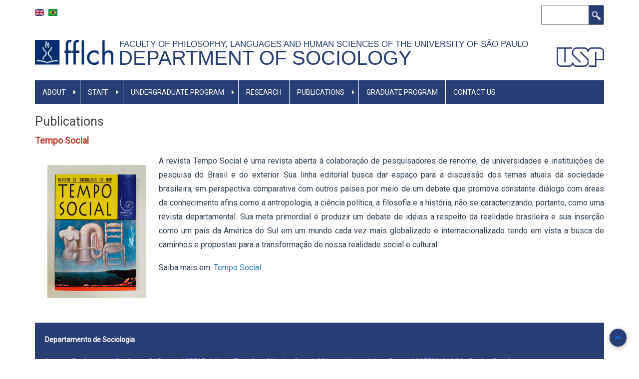

--- FILE ---
content_type: text/html; charset=UTF-8
request_url: https://sociologia.fflch.usp.br/en/temposocial
body_size: 5922
content:
<!DOCTYPE html>
<html lang="en" dir="ltr" prefix="content: http://purl.org/rss/1.0/modules/content/  dc: http://purl.org/dc/terms/  foaf: http://xmlns.com/foaf/0.1/  og: http://ogp.me/ns#  rdfs: http://www.w3.org/2000/01/rdf-schema#  schema: http://schema.org/  sioc: http://rdfs.org/sioc/ns#  sioct: http://rdfs.org/sioc/types#  skos: http://www.w3.org/2004/02/skos/core#  xsd: http://www.w3.org/2001/XMLSchema# ">
  <head>
    <meta charset="utf-8" />
<script async src="https://www.googletagmanager.com/gtag/js?id=UA-229679011-1"></script>
<script>window.dataLayer = window.dataLayer || [];function gtag(){dataLayer.push(arguments)};gtag("js", new Date());gtag("config", "UA-229679011-1", {"groups":"default","anonymize_ip":true,"allow_ad_personalization_signals":false});</script>
<link rel="canonical" href="http://sociologia.fflch.usp.br/en/temposocial" />
<meta name="description" content="Tempo Social" />
<meta name="Generator" content="Drupal 9 (https://www.drupal.org)" />
<meta name="MobileOptimized" content="width" />
<meta name="HandheldFriendly" content="true" />
<meta name="viewport" content="width=device-width, initial-scale=1.0" />
<link rel="shortcut icon" href="/core/misc/favicon.ico" type="image/vnd.microsoft.icon" />
<link rel="alternate" hreflang="en" href="http://sociologia.fflch.usp.br/en/temposocial" />
<link rel="alternate" hreflang="pt-br" href="http://sociologia.fflch.usp.br/temposocial" />
<link rel="revision" href="http://sociologia.fflch.usp.br/en/temposocial" />

    <title>Publications | Department of Sociology</title>
    <link rel="stylesheet" media="all" href="/core/themes/stable/css/system/components/ajax-progress.module.css?t8sljz" />
<link rel="stylesheet" media="all" href="/core/themes/stable/css/system/components/align.module.css?t8sljz" />
<link rel="stylesheet" media="all" href="/core/themes/stable/css/system/components/autocomplete-loading.module.css?t8sljz" />
<link rel="stylesheet" media="all" href="/core/themes/stable/css/system/components/fieldgroup.module.css?t8sljz" />
<link rel="stylesheet" media="all" href="/core/themes/stable/css/system/components/container-inline.module.css?t8sljz" />
<link rel="stylesheet" media="all" href="/core/themes/stable/css/system/components/clearfix.module.css?t8sljz" />
<link rel="stylesheet" media="all" href="/core/themes/stable/css/system/components/details.module.css?t8sljz" />
<link rel="stylesheet" media="all" href="/core/themes/stable/css/system/components/hidden.module.css?t8sljz" />
<link rel="stylesheet" media="all" href="/core/themes/stable/css/system/components/item-list.module.css?t8sljz" />
<link rel="stylesheet" media="all" href="/core/themes/stable/css/system/components/js.module.css?t8sljz" />
<link rel="stylesheet" media="all" href="/core/themes/stable/css/system/components/nowrap.module.css?t8sljz" />
<link rel="stylesheet" media="all" href="/core/themes/stable/css/system/components/position-container.module.css?t8sljz" />
<link rel="stylesheet" media="all" href="/core/themes/stable/css/system/components/progress.module.css?t8sljz" />
<link rel="stylesheet" media="all" href="/core/themes/stable/css/system/components/reset-appearance.module.css?t8sljz" />
<link rel="stylesheet" media="all" href="/core/themes/stable/css/system/components/resize.module.css?t8sljz" />
<link rel="stylesheet" media="all" href="/core/themes/stable/css/system/components/sticky-header.module.css?t8sljz" />
<link rel="stylesheet" media="all" href="/core/themes/stable/css/system/components/system-status-counter.css?t8sljz" />
<link rel="stylesheet" media="all" href="/core/themes/stable/css/system/components/system-status-report-counters.css?t8sljz" />
<link rel="stylesheet" media="all" href="/core/themes/stable/css/system/components/system-status-report-general-info.css?t8sljz" />
<link rel="stylesheet" media="all" href="/core/themes/stable/css/system/components/tabledrag.module.css?t8sljz" />
<link rel="stylesheet" media="all" href="/core/themes/stable/css/system/components/tablesort.module.css?t8sljz" />
<link rel="stylesheet" media="all" href="/core/themes/stable/css/system/components/tree-child.module.css?t8sljz" />
<link rel="stylesheet" media="all" href="/modules/contrib/ckeditor_bootstrap_tabs/css/tabs.css?t8sljz" />
<link rel="stylesheet" media="all" href="/modules/contrib/ckeditor_accordion/css/ckeditor-accordion.css?t8sljz" />
<link rel="stylesheet" media="all" href="/modules/contrib/ckeditor_images_gallery/css/ckeditor-images-gallery.css?t8sljz" />
<link rel="stylesheet" media="all" href="/modules/contrib/boxout/css/boxout.css?t8sljz" />
<link rel="stylesheet" media="all" href="/modules/contrib/ckeditor_readmore/css/ckeditor-readmore.css?t8sljz" />
<link rel="stylesheet" media="all" href="/core/themes/stable/css/core/assets/vendor/normalize-css/normalize.css?t8sljz" />
<link rel="stylesheet" media="all" href="/core/themes/stable/css/core/normalize-fixes.css?t8sljz" />
<link rel="stylesheet" media="all" href="/core/themes/classy/css/components/action-links.css?t8sljz" />
<link rel="stylesheet" media="all" href="/core/themes/classy/css/components/breadcrumb.css?t8sljz" />
<link rel="stylesheet" media="all" href="/core/themes/classy/css/components/button.css?t8sljz" />
<link rel="stylesheet" media="all" href="/core/themes/classy/css/components/collapse-processed.css?t8sljz" />
<link rel="stylesheet" media="all" href="/core/themes/classy/css/components/container-inline.css?t8sljz" />
<link rel="stylesheet" media="all" href="/core/themes/classy/css/components/details.css?t8sljz" />
<link rel="stylesheet" media="all" href="/core/themes/classy/css/components/exposed-filters.css?t8sljz" />
<link rel="stylesheet" media="all" href="/core/themes/classy/css/components/field.css?t8sljz" />
<link rel="stylesheet" media="all" href="/core/themes/classy/css/components/form.css?t8sljz" />
<link rel="stylesheet" media="all" href="/core/themes/classy/css/components/icons.css?t8sljz" />
<link rel="stylesheet" media="all" href="/core/themes/classy/css/components/inline-form.css?t8sljz" />
<link rel="stylesheet" media="all" href="/core/themes/classy/css/components/item-list.css?t8sljz" />
<link rel="stylesheet" media="all" href="/core/themes/classy/css/components/link.css?t8sljz" />
<link rel="stylesheet" media="all" href="/core/themes/classy/css/components/links.css?t8sljz" />
<link rel="stylesheet" media="all" href="/core/themes/classy/css/components/menu.css?t8sljz" />
<link rel="stylesheet" media="all" href="/core/themes/classy/css/components/more-link.css?t8sljz" />
<link rel="stylesheet" media="all" href="/core/themes/classy/css/components/pager.css?t8sljz" />
<link rel="stylesheet" media="all" href="/core/themes/classy/css/components/tabledrag.css?t8sljz" />
<link rel="stylesheet" media="all" href="/core/themes/classy/css/components/tableselect.css?t8sljz" />
<link rel="stylesheet" media="all" href="/core/themes/classy/css/components/tablesort.css?t8sljz" />
<link rel="stylesheet" media="all" href="/core/themes/classy/css/components/tabs.css?t8sljz" />
<link rel="stylesheet" media="all" href="/core/themes/classy/css/components/textarea.css?t8sljz" />
<link rel="stylesheet" media="all" href="/core/themes/classy/css/components/ui-dialog.css?t8sljz" />
<link rel="stylesheet" media="all" href="/core/themes/classy/css/components/messages.css?t8sljz" />
<link rel="stylesheet" media="all" href="/core/themes/classy/css/components/progress.css?t8sljz" />
<link rel="stylesheet" media="all" href="/core/themes/classy/css/components/node.css?t8sljz" />
<link rel="stylesheet" media="all" href="/themes/contrib/fflch-theme/includes/bootstrap.min.css?t8sljz" />
<link rel="stylesheet" media="all" href="/themes/contrib/fflch-theme/css/aegan.css?t8sljz" />
<link rel="stylesheet" media="all" href="/themes/contrib/fflch-theme/css/global.css?t8sljz" />
<link rel="stylesheet" media="all" href="/themes/contrib/fflch-theme/css/tabs.css?t8sljz" />
<link rel="stylesheet" media="all" href="/themes/contrib/fflch-theme/css/slideshow.css?t8sljz" />
<link rel="stylesheet" media="all" href="/themes/contrib/fflch-theme/css/menu.css?t8sljz" />
<link rel="stylesheet" media="all" href="/themes/contrib/fflch-theme/css/language-switcher.css?t8sljz" />
<link rel="stylesheet" media="all" href="/sites/sociologia.fflch.usp.br/files/asset_injector/css/cronometro-b149c7df6c9a17e2dfcee4fd8cad239b.css?t8sljz" />
<link rel="stylesheet" media="all" href="/sites/sociologia.fflch.usp.br/files/asset_injector/css/slogan-21604ea47009284be2abe847ae8d0fbd.css?t8sljz" />

    <script src="https://use.fontawesome.com/releases/v5.13.1/js/all.js" defer crossorigin="anonymous"></script>
<script src="https://use.fontawesome.com/releases/v5.13.1/js/v4-shims.js" defer crossorigin="anonymous"></script>

  </head>
  <body class="fontyourface path-node page-node-type-page">
        <a href="#main-content" class="visually-hidden focusable skip-link">
      Skip to main content
    </a>
    
      <div class="dialog-off-canvas-main-canvas" data-off-canvas-main-canvas>
    <div id="page-wrapper" class="container">

  <div id="header-region" class="fflch-header-region">
    <div class="row fflch-row">
      <div class="col-md-4 col-sm-4 fflch-header-left">
          <div class="region region-header">
    <div class="language-switcher-language-url block" id="block-fflch-seletordeidioma" role="navigation">
  
    

  <div class="block-content">
          <ul data-block-id="fflch_seletordeidioma"><li hreflang="en" data-drupal-link-system-path="node/48" class="en is-active"><a href="/en/temposocial" class="language-link is-active" hreflang="en" data-drupal-link-system-path="node/48">    <img class="language-icon" src="/modules/contrib/languageicons/flags/en.png" width="28" height="21" alt="inglês" title="inglês" loading="lazy" typeof="foaf:Image" />

</a></li><li hreflang="pt-br" data-drupal-link-system-path="node/48" class="pt-br"><a href="/temposocial" class="language-link" hreflang="pt-br" data-drupal-link-system-path="node/48">    <img class="language-icon" src="/modules/contrib/languageicons/flags/pt-br.png" width="28" height="21" alt="Portuguese, Brazil" title="Portuguese, Brazil" loading="lazy" typeof="foaf:Image" />

</a></li></ul>
      </div>
</div> <!-- /.block -->
<div data-drupal-messages-fallback class="hidden"></div>

  </div>

              <div class="fflch-header-center">
        <a class="fflch-header-center-logo-usp-link" href="https://www.usp.br" target="_blank">
          <img class="fflch-header-center-logo-usp-img" src="/themes/contrib/fflch-theme/images/usp.png" />
        </a>
      </div>
      </div>

      <div class="col-md-8 col-sm-8 fflch-header-right">
          <div class="region region-header-right">
    <div class="search-block-form block block-search container-inline" data-drupal-selector="search-block-form" id="block-fflch-formulariodebusca" role="search">
  
    
      <form data-block-id="fflch_formulariodebusca" action="/en/search/node" method="get" id="search-block-form" accept-charset="UTF-8">
  <div class="js-form-item form-item js-form-type-search form-type-search js-form-item-keys form-item-keys form-no-label">
      <label for="edit-keys" class="visually-hidden">Search</label>
        <input title="Enter the terms you wish to search for." data-drupal-selector="edit-keys" type="search" id="edit-keys" name="keys" value="" size="15" maxlength="128" class="form-search" />

        </div>
<div data-drupal-selector="edit-actions" class="form-actions js-form-wrapper form-wrapper" id="edit-actions"><input data-drupal-selector="edit-submit" type="submit" id="edit-submit" value="Search" class="button js-form-submit form-submit" />
</div>

</form>

  </div>

  </div>

      </div>
    </div>
  </div>

  <div id="primary-menu-region" class="fflch-primary-menu-region">
  <div class="fflch-logodefault">

  <div class="fflch-firstsecondthird">

    <div class="fflch-first">       <div class="fflch-item">
        <a class="fflch-logo-link" href="/en">
          <img class="fflch-logo-img" alt="fflch" src="/themes/contrib/fflch-theme/images/logo.png" />
        </a>
      </div>
    </div>

    <div class="fflch-second">       <div class="fflch-item">
        <div class="fflch-slogan">             <a class="fflch-slogan-link" href="/en">Faculty of Philosophy, Languages and Human Sciences of the University of São Paulo &nbsp</a>
        </div>
        <div class="fflch-site-name">             <a class="fflch-site-name-link" href="/en">Department of Sociology </a>
        </div>
      </div>
    </div>
    
    <div class="fflch-third">       <div class="fflch-item">
        <a class="fflch-logo-usp-link" href="https://www.usp.br" target="_blank">
          <img class="fflch-logo-usp-img" src="/themes/contrib/fflch-theme/images/usp.png" />
        </a>  
      </div>
    </div>
    
  </div>

</div>

          <div class="region region-primary-menu">
    <nav role="navigation" aria-labelledby="block-fflch-main-menu-menu" id="block-fflch-main-menu" class="block block-menu navigation menu--main">
            
  <h2 class="visually-hidden" id="block-fflch-main-menu-menu">Navegação principal</h2>
  

         
<div class="navbar  navbar-expand-lg navbar-light p-0">
  <div class="navbar-header">
    <button class="navbar-toggler" type="button" data-toggle="collapse" data-target="#mainNavigation" aria-controls="navbarSupportedContent" aria-expanded="false" aria-label="Toggle navigation">
      <span class="navbar-toggler-icon"></span>
    </button>
    <div class="collapse navbar-collapse" id="mainNavigation">
                                                        <ul class="nav navbar-nav" role="menu" aria-labelledby="dropdownMenu">
                                                              <li class="dropdown main-navigation-dropdown">
                  <a href="/en/about-organization" class="dropdown-toggle disabled text-white " data-toggle="dropdown">ABOUT </a><i class="fas fa-caret-right"></i>
                                                        <ul class="dropdown-menu w-100" role="menu" aria-labelledby="dLabel">
                                              <li class="text-white" ><a href="/en/about" data-drupal-link-system-path="node/130">About Us</a></li>
                                                <li class="text-white" ><a href="/en/about-organization" data-drupal-link-system-path="node/102">Organization</a></li>
                                                <li class="text-white" ><a href="/en/research" data-drupal-link-system-path="node/57">PET</a></li>
                                </ul>
              
                </li>
                                                                              <li class="dropdown main-navigation-dropdown">
                  <a href="/en/staff" class="dropdown-toggle disabled text-white " data-toggle="dropdown">STAFF </a><i class="fas fa-caret-right"></i>
                                                        <ul class="dropdown-menu w-100" role="menu" aria-labelledby="dLabel">
                                                              <li class="dropdown-submenu">
                  <a class="text-white" href="">Academic </a><i class="fas fa-caret-right"></i>
                                                        <ul class="dropdown-menu w-100" role="menu" aria-labelledby="dLabel">
                                              <li class="text-white" ><a href="/en/docentes" data-drupal-link-system-path="docentes">Professors</a></li>
                                                <li class="text-white" ><a href="/en/docentes/senior" data-drupal-link-system-path="docentes/senior">Seniors</a></li>
                                                <li class="text-white" ><a href="https://sociologia.fflch.usp.br/aposentados">Retired</a></li>
                                                <li class="text-white" ><a href="https://sociologia.fflch.usp.br/emeritos">Emeriti</a></li>
                                </ul>
              
                </li>
                                                                              <li class="dropdown-submenu">
                  <a class="text-white" href="">Administrative </a><i class="fas fa-caret-right"></i>
                                                        <ul class="dropdown-menu w-100" role="menu" aria-labelledby="dLabel">
                                              <li class="text-white" ><a href="/en/funcionarios" data-drupal-link-system-path="funcionarios">Administrative Staff</a></li>
                                </ul>
              
                </li>
                                              </ul>
              
                </li>
                                                                              <li class="dropdown main-navigation-dropdown">
                  <a href="/en/undergraduate-course" class="dropdown-toggle disabled text-white " data-toggle="dropdown">UNDERGRADUATE PROGRAM </a><i class="fas fa-caret-right"></i>
                                                        <ul class="dropdown-menu w-100" role="menu" aria-labelledby="dLabel">
                                              <li class="text-white" ><a href="/en/undergraduate-course" data-drupal-link-system-path="node/4">About Us</a></li>
                                                <li class="text-white" ><a href="/en/bacharelado" data-drupal-link-system-path="node/55">Bachelor’s Degree</a></li>
                                                <li class="text-white" ><a href="/en/licenciatura" data-drupal-link-system-path="node/56">Licentiate</a></li>
                                </ul>
              
                </li>
                                                              <li class="text-white" ><a href="/en/research" title="Pesquisa no Departamento de Sociologia" data-drupal-link-system-path="node/57">RESEARCH</a></li>
                                                                <li class="dropdown main-navigation-dropdown">
                  <a href="https://sociologia.fflch.usp.br/publicacoes" class="dropdown-toggle disabled text-white " data-toggle="dropdown">PUBLICATIONS </a><i class="fas fa-caret-right"></i>
                                                        <ul class="dropdown-menu w-100" role="menu" aria-labelledby="dLabel">
                                              <li class="text-white" ><a href="/en/temposocial" data-drupal-link-system-path="node/48" class="is-active">Tempo Social</a></li>
                                                <li class="text-white" ><a href="/en/plural" data-drupal-link-system-path="node/47">Plural</a></li>
                                </ul>
              
                </li>
                                                              <li class="text-white" ><a href="http://ppgsociologia.fflch.usp.br/" title="Pós-graduação Departamento de Sociologia">GRADUATE PROGRAM</a></li>
                                                <li class="text-white" ><a href="/en/contact-us" title="Contato do Departamento de Sociologia" data-drupal-link-system-path="node/24">CONTACT US</a></li>
                                </ul>
              

      
    </div>
  </div>
</div>

  </nav>

  </div>

    </div>

  
  
  
  
  <main id="main" class="clearfix row">
    
    <div class="col-lg-12 centered " role="main">

        <div class="region region-content">
    <div id="block-fflch-page-title" class="block">
  
    

  <div class="block-content">
          
  <h1 class="page-title"><span property="schema:name" class="field field--name-title field--type-string field--label-hidden">Publications</span>
</h1>


      </div>
</div> <!-- /.block -->
<div id="block-fflch-content" class="block">
  
    

  <div class="block-content">
          
<article role="article" about="/en/temposocial" typeof="schema:WebPage" class="node node--type-page node--view-mode-full">

  
      <span property="schema:name" content="Publications" class="rdf-meta hidden"></span>


  
  <div class="node__content">
    
            <div property="schema:text" class="clearfix text-formatted field field--name-body field--type-text-long field--label-hidden field__item"><h2><span style="color:#c0392b;"><span style="font-size:18px;"><strong>Tempo Social</strong></span></span></h2>

<p><span style="font-size:20px;"><span style="color:#e74c3c;"><strong><img alt="Departamento de Sociologia da USP Publicações Revista Tempo Social capa" class="align-left" data-entity-type="file" data-entity-uuid="27e723a3-e91e-4e86-be51-6ade39b6f64a" height="305" id="" src="/sites/sociologia.fflch.usp.br/files/inline-images/Publica%C3%A7%C3%B5es%20-%20Tempo%20Social.png" title="" width="228" loading="lazy" /></strong></span></span></p>

<blockquote>
<p class="text-align-justify"><span style="color:#2c3e50;"><span style="font-size:16px;">A revista Tempo Social é uma revista aberta à colaboração de pesquisadores de renome, de universidades e instituições de pesquisa do Brasil e do exterior. Sua linha editorial busca dar espaço para a discussão dos temas atuais da sociedade brasileira, em perspectiva comparativa com outros países por meio de um debate que promova constante diálogo com áreas de conhecimento afins como a antropologia, a ciência política, a filosofia e a história, não se caracterizando, portanto, como uma revista departamental. Sua meta primordial é produzir um debate de idéias a respeito da realidade brasileira e sua inserção como um país da América do Sul em um mundo cada vez mais globalizado e internacionalizado tendo em vista a busca de caminhos e propostas para a transformação de nossa realidade social e cultural. </span></span></p>

<h2 class="text-align-justify"><span style="font-size:16px;"><span style="color:#2c3e50;">Saiba mais em: </span><a href="https://www.revistas.usp.br/ts/about " target="_blank" title="Revista Tempo Social"><span style="color:#2980b9;">Tempo Social</span></a></span><br />
 </h2>
</blockquote>
</div>
      
  </div>

</article>

      </div>
</div> <!-- /.block -->

  </div>


    </div>
    
    
  </main>

  
    
  <footer role="contentinfo" id="footer" class="dark-blue-bg">
            <div class="region region-footer">
    <div id="block-fflch-endereco" class="block">
  
    

  <div class="block-content">
          
            <div class="clearfix text-formatted field field--name-body field--type-text-long field--label-hidden field__item"><p><strong>Departamento de Sociologia </strong></p>

<p>Avenida Prof. Luciano Gualberto, 315 - sala 1057 | Prédio de Filosofia e Ciências Sociais <strong>|</strong> Cidade Universitária - Butantã <strong>|</strong> 05508-010 São Paulo - Brasil</p>
</div>
      
      </div>
</div> <!-- /.block -->
<div id="block-fflch-links" class="block">
  
    

  <div class="block-content">
          
            <div class="clearfix text-formatted field field--name-body field--type-text-long field--label-hidden field__item"><p><span style="color:#ffffff;"></span><a href="https://www.instagram.com/sociologia.usp/">Instagram </a>| <a href="https://www.facebook.com/socio.usp/" target="_blank"><span style="color:#ffffff;">Facebook</span></a><a href="https://www.facebook.com/socio.usp/" target="_blank"><span style="color:#ffffff;"></span></a><span style="color:#ffffff;"> | </span><a href="https://twitter.com/SociologiaUsp" onclick="window.open(this.href, '', 'resizable=no,status=no,location=no,toolbar=no,menubar=no,fullscreen=no,scrollbars=no,dependent=no'); return false;"><span style="color:#ffffff;">Twitter</span></a><span style="color:#ffffff;"> | </span><a href="http://www.fflch.usp.br/" target="_blank"><span style="color:#ffffff;">FFLCH </span></a><span style="color:#ffffff;">| <a href="https://ppgsociologia.fflch.usp.br">Pós-Graduação</a></span></p>
</div>
      
      </div>
</div> <!-- /.block -->

  </div>

        <hr>
    <span class="credits">Developed by <a href="http://dropthemes.in" target="_blank">Dropthemes.in</a></span>
    
  </footer>
  <a href="#Top" class="btn-btt" title="Back to Top" style="display: block;"><i class="fas fa-chevron-up"></i></a>

</div>
  </div>

    
    <script type="application/json" data-drupal-selector="drupal-settings-json">{"path":{"baseUrl":"\/","scriptPath":null,"pathPrefix":"en\/","currentPath":"node\/48","currentPathIsAdmin":false,"isFront":false,"currentLanguage":"en"},"pluralDelimiter":"\u0003","suppressDeprecationErrors":true,"ajaxPageState":{"libraries":"asset_injector\/css\/cronometro,asset_injector\/css\/slogan,boxout\/boxout,ckeditor_accordion\/accordion_style,ckeditor_bootstrap_tabs\/tabs,ckeditor_images_gallery\/images_gallery_style,ckeditor_readmore\/ckeditor_readmore,classy\/base,classy\/messages,classy\/node,copyprevention\/copyprevention,core\/drupal.form,core\/normalize,fflch\/global-styles-and-scripts,fontawesome\/fontawesome.svg.shim,google_analytics\/google_analytics,system\/base","theme":"fflch","theme_token":null},"ajaxTrustedUrl":{"\/en\/search\/node":true},"copyprevention":{"body":[],"images":[],"images_min_dimension":150,"transparentgif":"http:\/\/sociologia.fflch.usp.br\/modules\/contrib\/copyprevention\/transparent.gif"},"google_analytics":{"account":"UA-229679011-1","trackOutbound":true,"trackMailto":true,"trackDownload":true,"trackDownloadExtensions":"7z|aac|arc|arj|asf|asx|avi|bin|csv|doc(x|m)?|dot(x|m)?|exe|flv|gif|gz|gzip|hqx|jar|jpe?g|js|mp(2|3|4|e?g)|mov(ie)?|msi|msp|pdf|phps|png|ppt(x|m)?|pot(x|m)?|pps(x|m)?|ppam|sld(x|m)?|thmx|qtm?|ra(m|r)?|sea|sit|tar|tgz|torrent|txt|wav|wma|wmv|wpd|xls(x|m|b)?|xlt(x|m)|xlam|xml|z|zip"},"ckeditorAccordion":{"accordionStyle":{"collapseAll":null,"keepRowsOpen":null}},"user":{"uid":0,"permissionsHash":"9496160e00cdef50ad68ea725bf6effff399ce9cf0e34bd863a38279917f7ba5"}}</script>
<script src="/core/assets/vendor/jquery/jquery.min.js?v=3.5.1"></script>
<script src="/core/assets/vendor/jquery-once/jquery.once.min.js?v=2.2.3"></script>
<script src="/core/misc/drupalSettingsLoader.js?v=9.1.0"></script>
<script src="/core/misc/drupal.js?v=9.1.0"></script>
<script src="/core/misc/drupal.init.js?v=9.1.0"></script>
<script src="/modules/contrib/ckeditor_bootstrap_tabs/js/tabs.js?t8sljz"></script>
<script src="/modules/contrib/copyprevention/js/copyprevention.js?t8sljz"></script>
<script src="/modules/contrib/google_analytics/js/google_analytics.js?v=9.1.0"></script>
<script src="/core/misc/progress.js?v=9.1.0"></script>
<script src="/core/misc/ajax.js?v=9.1.0"></script>
<script src="/core/themes/stable/js/ajax.js?v=9.1.0"></script>
<script src="/themes/contrib/fflch-theme/includes/bootstrap.min.js?v=9.1.0"></script>
<script src="/themes/contrib/fflch-theme/js/aegan-jquery.smooth-scroll.js?v=9.1.0"></script>
<script src="/themes/contrib/fflch-theme/js/menu.js?v=9.1.0"></script>
<script src="/modules/contrib/ckeditor_accordion/js/ckeditor-accordion.js?v=1.x"></script>
<script src="/core/misc/debounce.js?v=9.1.0"></script>
<script src="/core/misc/form.js?v=9.1.0"></script>
<script src="/modules/contrib/ckeditor_readmore/js/ckeditor-readmore.js?t8sljz"></script>

  </body>
</html>


--- FILE ---
content_type: text/css
request_url: https://sociologia.fflch.usp.br/modules/contrib/ckeditor_readmore/css/ckeditor-readmore.css?t8sljz
body_size: -2
content:
/**
 * CKEditor Read more styles.
 */

.ckeditor-readmore-wrapper .ckeditor-readmore {
  display: none;
}


--- FILE ---
content_type: text/css
request_url: https://sociologia.fflch.usp.br/sites/sociologia.fflch.usp.br/files/asset_injector/css/cronometro-b149c7df6c9a17e2dfcee4fd8cad239b.css?t8sljz
body_size: -11
content:
.countSecs {
  display: none;
}

.countDiv1 {
   display: none;
}

#jquery-countdown-timer-note {
      display: none;
}


--- FILE ---
content_type: text/css
request_url: https://sociologia.fflch.usp.br/sites/sociologia.fflch.usp.br/files/asset_injector/css/slogan-21604ea47009284be2abe847ae8d0fbd.css?t8sljz
body_size: -30
content:
.second .slogan {
  color: #273e74;
  font-weight: bold;
}